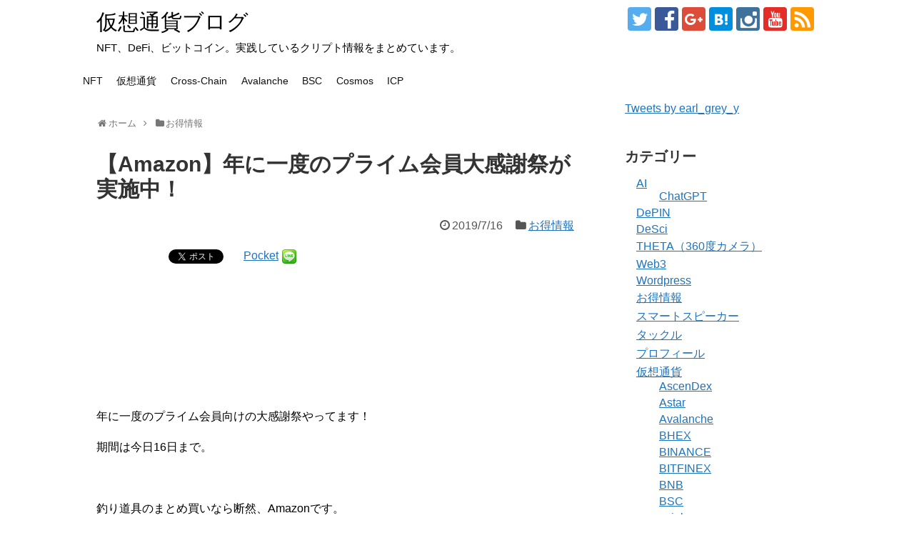

--- FILE ---
content_type: text/html; charset=UTF-8
request_url: https://awajifishing.com/otokujyoho/amazon-20190716/
body_size: 16195
content:
<!DOCTYPE html>
<html dir="ltr" lang="ja" prefix="og: https://ogp.me/ns#">
<head>
<meta name="google-site-verification" content="s-SnNd4zVshGWAw9Nbgrg-bwqUb320u4tRdJ3im1otM" />
<meta charset="UTF-8">
  <meta name="viewport" content="width=device-width,initial-scale=1.0">
<link rel="alternate" type="application/rss+xml" title="仮想通貨ブログ RSS Feed" href="https://awajifishing.com/feed/" />
<link rel="pingback" href="https://awajifishing.com/xmlrpc.php" />
<meta name="keywords" content="お得情報" />
<!-- OGP -->
<meta property="og:type" content="article">
<meta property="og:description" content="年に一度のプライム会員向けの大感謝祭やってます！期間は今日16日まで。釣り道具のまとめ買いなら断然、Amazonです。【ポイントアップキャンペーンにエントリーする】紀州釣り師としてのオススメをピックアップしましたので参考にしてください！マル">
<meta property="og:title" content="【Amazon】年に一度のプライム会員大感謝祭が 実施中！">
<meta property="og:url" content="https://awajifishing.com/otokujyoho/amazon-20190716/">
<meta property="og:image" content="https://awajifishing.com/wp-content/uploads/2019/07/amazon-20190715-1.png">
<meta property="og:site_name" content="仮想通貨ブログ">
<meta property="og:locale" content="ja_JP" />
<!-- /OGP -->
<!-- Twitter Card -->
<meta name="twitter:card" content="summary">
<meta name="twitter:description" content="年に一度のプライム会員向けの大感謝祭やってます！期間は今日16日まで。釣り道具のまとめ買いなら断然、Amazonです。【ポイントアップキャンペーンにエントリーする】紀州釣り師としてのオススメをピックアップしましたので参考にしてください！マル">
<meta name="twitter:title" content="【Amazon】年に一度のプライム会員大感謝祭が 実施中！">
<meta name="twitter:url" content="https://awajifishing.com/otokujyoho/amazon-20190716/">
<meta name="twitter:image" content="https://awajifishing.com/wp-content/uploads/2019/07/amazon-20190715-1.png">
<meta name="twitter:domain" content="awajifishing.com">
<meta name="twitter:creator" content="@earl_grey_y">
<meta name="twitter:site" content="@earl_grey_y">
<!-- /Twitter Card -->

<script type="text/javascript" language="javascript">
    var vc_pid = "885427373";
</script><script type="text/javascript" src="//aml.valuecommerce.com/vcdal.js" async></script><title>【Amazon】年に一度のプライム会員大感謝祭が 実施中！ | 仮想通貨ブログ</title>
	<style>img:is([sizes="auto" i], [sizes^="auto," i]) { contain-intrinsic-size: 3000px 1500px }</style>
	
		<!-- All in One SEO 4.8.2 - aioseo.com -->
	<meta name="description" content="年に一度のプライム会員向けの大感謝祭やってます！ 期間は今日16日まで。 釣り道具" />
	<meta name="robots" content="max-snippet:-1, max-image-preview:large, max-video-preview:-1" />
	<meta name="author" content="earlgrey"/>
	<link rel="canonical" href="https://awajifishing.com/otokujyoho/amazon-20190716/" />
	<meta name="generator" content="All in One SEO (AIOSEO) 4.8.2" />
		<meta property="og:locale" content="ja_JP" />
		<meta property="og:site_name" content="淡路島を愛する紀州釣り師" />
		<meta property="og:type" content="article" />
		<meta property="og:title" content="【Amazon】年に一度のプライム会員大感謝祭が 実施中！ | 仮想通貨ブログ" />
		<meta property="og:description" content="年に一度のプライム会員向けの大感謝祭やってます！ 期間は今日16日まで。 釣り道具" />
		<meta property="og:url" content="https://awajifishing.com/otokujyoho/amazon-20190716/" />
		<meta property="fb:admins" content="999438353439225" />
		<meta property="og:image" content="https://awajifishing.com/wp-content/uploads/2019/07/amazon-20190715-1.png" />
		<meta property="og:image:secure_url" content="https://awajifishing.com/wp-content/uploads/2019/07/amazon-20190715-1.png" />
		<meta property="og:image:width" content="912" />
		<meta property="og:image:height" content="510" />
		<meta property="article:published_time" content="2019-07-15T23:28:05+00:00" />
		<meta property="article:modified_time" content="2019-07-15T23:28:22+00:00" />
		<meta property="article:publisher" content="https://m.facebook.com/kishutsuri" />
		<meta name="twitter:card" content="summary" />
		<meta name="twitter:site" content="@earl_grey_y" />
		<meta name="twitter:title" content="【Amazon】年に一度のプライム会員大感謝祭が 実施中！ | 仮想通貨ブログ" />
		<meta name="twitter:description" content="年に一度のプライム会員向けの大感謝祭やってます！ 期間は今日16日まで。 釣り道具" />
		<meta name="twitter:creator" content="@earl_grey_y" />
		<meta name="twitter:image" content="https://awajifishing.com/wp-content/uploads/2019/07/amazon-20190715-1.png" />
		<script type="application/ld+json" class="aioseo-schema">
			{"@context":"https:\/\/schema.org","@graph":[{"@type":"Article","@id":"https:\/\/awajifishing.com\/otokujyoho\/amazon-20190716\/#article","name":"\u3010Amazon\u3011\u5e74\u306b\u4e00\u5ea6\u306e\u30d7\u30e9\u30a4\u30e0\u4f1a\u54e1\u5927\u611f\u8b1d\u796d\u304c \u5b9f\u65bd\u4e2d\uff01 | \u4eee\u60f3\u901a\u8ca8\u30d6\u30ed\u30b0","headline":"\u3010Amazon\u3011\u5e74\u306b\u4e00\u5ea6\u306e\u30d7\u30e9\u30a4\u30e0\u4f1a\u54e1\u5927\u611f\u8b1d\u796d\u304c \u5b9f\u65bd\u4e2d\uff01","author":{"@id":"https:\/\/awajifishing.com\/author\/earlgrey\/#author"},"publisher":{"@id":"https:\/\/awajifishing.com\/#person"},"image":{"@type":"ImageObject","url":"https:\/\/awajifishing.com\/wp-content\/uploads\/2019\/07\/amazon-20190715-1.png","width":912,"height":510},"datePublished":"2019-07-16T08:28:05+09:00","dateModified":"2019-07-16T08:28:22+09:00","inLanguage":"ja","mainEntityOfPage":{"@id":"https:\/\/awajifishing.com\/otokujyoho\/amazon-20190716\/#webpage"},"isPartOf":{"@id":"https:\/\/awajifishing.com\/otokujyoho\/amazon-20190716\/#webpage"},"articleSection":"\u304a\u5f97\u60c5\u5831"},{"@type":"BreadcrumbList","@id":"https:\/\/awajifishing.com\/otokujyoho\/amazon-20190716\/#breadcrumblist","itemListElement":[{"@type":"ListItem","@id":"https:\/\/awajifishing.com\/#listItem","position":1,"name":"\u5bb6","item":"https:\/\/awajifishing.com\/","nextItem":{"@type":"ListItem","@id":"https:\/\/awajifishing.com\/category\/otokujyoho\/#listItem","name":"\u304a\u5f97\u60c5\u5831"}},{"@type":"ListItem","@id":"https:\/\/awajifishing.com\/category\/otokujyoho\/#listItem","position":2,"name":"\u304a\u5f97\u60c5\u5831","item":"https:\/\/awajifishing.com\/category\/otokujyoho\/","nextItem":{"@type":"ListItem","@id":"https:\/\/awajifishing.com\/otokujyoho\/amazon-20190716\/#listItem","name":"\u3010Amazon\u3011\u5e74\u306b\u4e00\u5ea6\u306e\u30d7\u30e9\u30a4\u30e0\u4f1a\u54e1\u5927\u611f\u8b1d\u796d\u304c \u5b9f\u65bd\u4e2d\uff01"},"previousItem":{"@type":"ListItem","@id":"https:\/\/awajifishing.com\/#listItem","name":"\u5bb6"}},{"@type":"ListItem","@id":"https:\/\/awajifishing.com\/otokujyoho\/amazon-20190716\/#listItem","position":3,"name":"\u3010Amazon\u3011\u5e74\u306b\u4e00\u5ea6\u306e\u30d7\u30e9\u30a4\u30e0\u4f1a\u54e1\u5927\u611f\u8b1d\u796d\u304c \u5b9f\u65bd\u4e2d\uff01","previousItem":{"@type":"ListItem","@id":"https:\/\/awajifishing.com\/category\/otokujyoho\/#listItem","name":"\u304a\u5f97\u60c5\u5831"}}]},{"@type":"Person","@id":"https:\/\/awajifishing.com\/#person","name":"earlgrey","image":{"@type":"ImageObject","@id":"https:\/\/awajifishing.com\/otokujyoho\/amazon-20190716\/#personImage","url":"https:\/\/secure.gravatar.com\/avatar\/c009a20f4ce8f8d32655a5ccb954a6d8?s=96&d=blank&r=g","width":96,"height":96,"caption":"earlgrey"},"sameAs":["@earl_grey_y"]},{"@type":"Person","@id":"https:\/\/awajifishing.com\/author\/earlgrey\/#author","url":"https:\/\/awajifishing.com\/author\/earlgrey\/","name":"earlgrey","image":{"@type":"ImageObject","@id":"https:\/\/awajifishing.com\/otokujyoho\/amazon-20190716\/#authorImage","url":"https:\/\/secure.gravatar.com\/avatar\/c009a20f4ce8f8d32655a5ccb954a6d8?s=96&d=blank&r=g","width":96,"height":96,"caption":"earlgrey"},"sameAs":["@earl_grey_y"]},{"@type":"WebPage","@id":"https:\/\/awajifishing.com\/otokujyoho\/amazon-20190716\/#webpage","url":"https:\/\/awajifishing.com\/otokujyoho\/amazon-20190716\/","name":"\u3010Amazon\u3011\u5e74\u306b\u4e00\u5ea6\u306e\u30d7\u30e9\u30a4\u30e0\u4f1a\u54e1\u5927\u611f\u8b1d\u796d\u304c \u5b9f\u65bd\u4e2d\uff01 | \u4eee\u60f3\u901a\u8ca8\u30d6\u30ed\u30b0","description":"\u5e74\u306b\u4e00\u5ea6\u306e\u30d7\u30e9\u30a4\u30e0\u4f1a\u54e1\u5411\u3051\u306e\u5927\u611f\u8b1d\u796d\u3084\u3063\u3066\u307e\u3059\uff01 \u671f\u9593\u306f\u4eca\u65e516\u65e5\u307e\u3067\u3002 \u91e3\u308a\u9053\u5177","inLanguage":"ja","isPartOf":{"@id":"https:\/\/awajifishing.com\/#website"},"breadcrumb":{"@id":"https:\/\/awajifishing.com\/otokujyoho\/amazon-20190716\/#breadcrumblist"},"author":{"@id":"https:\/\/awajifishing.com\/author\/earlgrey\/#author"},"creator":{"@id":"https:\/\/awajifishing.com\/author\/earlgrey\/#author"},"image":{"@type":"ImageObject","url":"https:\/\/awajifishing.com\/wp-content\/uploads\/2019\/07\/amazon-20190715-1.png","@id":"https:\/\/awajifishing.com\/otokujyoho\/amazon-20190716\/#mainImage","width":912,"height":510},"primaryImageOfPage":{"@id":"https:\/\/awajifishing.com\/otokujyoho\/amazon-20190716\/#mainImage"},"datePublished":"2019-07-16T08:28:05+09:00","dateModified":"2019-07-16T08:28:22+09:00"},{"@type":"WebSite","@id":"https:\/\/awajifishing.com\/#website","url":"https:\/\/awajifishing.com\/","name":"\u4eee\u60f3\u901a\u8ca8\u30d6\u30ed\u30ac\u30fc\u301c\u30a2\u30fc\u30eb\u30b0\u30ec\u30a4\u301c","description":"NFT\u3001DeFi\u3001\u30d3\u30c3\u30c8\u30b3\u30a4\u30f3\u3002\u5b9f\u8df5\u3057\u3066\u3044\u308b\u30af\u30ea\u30d7\u30c8\u60c5\u5831\u3092\u307e\u3068\u3081\u3066\u3044\u307e\u3059\u3002","inLanguage":"ja","publisher":{"@id":"https:\/\/awajifishing.com\/#person"}}]}
		</script>
		<!-- All in One SEO -->

<link rel="alternate" type="application/rss+xml" title="仮想通貨ブログ &raquo; フィード" href="https://awajifishing.com/feed/" />
<link rel="alternate" type="application/rss+xml" title="仮想通貨ブログ &raquo; コメントフィード" href="https://awajifishing.com/comments/feed/" />
<script type="text/javascript" id="wpp-js" src="https://awajifishing.com/wp-content/plugins/wordpress-popular-posts/assets/js/wpp.min.js?ver=7.3.1" data-sampling="0" data-sampling-rate="100" data-api-url="https://awajifishing.com/wp-json/wordpress-popular-posts" data-post-id="22836" data-token="7c4fb60b5e" data-lang="0" data-debug="0"></script>
<link rel="alternate" type="application/rss+xml" title="仮想通貨ブログ &raquo; 【Amazon】年に一度のプライム会員大感謝祭が 実施中！ のコメントのフィード" href="https://awajifishing.com/otokujyoho/amazon-20190716/feed/" />
		<!-- This site uses the Google Analytics by MonsterInsights plugin v9.5.3 - Using Analytics tracking - https://www.monsterinsights.com/ -->
		<!-- Note: MonsterInsights is not currently configured on this site. The site owner needs to authenticate with Google Analytics in the MonsterInsights settings panel. -->
					<!-- No tracking code set -->
				<!-- / Google Analytics by MonsterInsights -->
		<script type="text/javascript">
/* <![CDATA[ */
window._wpemojiSettings = {"baseUrl":"https:\/\/s.w.org\/images\/core\/emoji\/15.0.3\/72x72\/","ext":".png","svgUrl":"https:\/\/s.w.org\/images\/core\/emoji\/15.0.3\/svg\/","svgExt":".svg","source":{"concatemoji":"https:\/\/awajifishing.com\/wp-includes\/js\/wp-emoji-release.min.js"}};
/*! This file is auto-generated */
!function(i,n){var o,s,e;function c(e){try{var t={supportTests:e,timestamp:(new Date).valueOf()};sessionStorage.setItem(o,JSON.stringify(t))}catch(e){}}function p(e,t,n){e.clearRect(0,0,e.canvas.width,e.canvas.height),e.fillText(t,0,0);var t=new Uint32Array(e.getImageData(0,0,e.canvas.width,e.canvas.height).data),r=(e.clearRect(0,0,e.canvas.width,e.canvas.height),e.fillText(n,0,0),new Uint32Array(e.getImageData(0,0,e.canvas.width,e.canvas.height).data));return t.every(function(e,t){return e===r[t]})}function u(e,t,n){switch(t){case"flag":return n(e,"\ud83c\udff3\ufe0f\u200d\u26a7\ufe0f","\ud83c\udff3\ufe0f\u200b\u26a7\ufe0f")?!1:!n(e,"\ud83c\uddfa\ud83c\uddf3","\ud83c\uddfa\u200b\ud83c\uddf3")&&!n(e,"\ud83c\udff4\udb40\udc67\udb40\udc62\udb40\udc65\udb40\udc6e\udb40\udc67\udb40\udc7f","\ud83c\udff4\u200b\udb40\udc67\u200b\udb40\udc62\u200b\udb40\udc65\u200b\udb40\udc6e\u200b\udb40\udc67\u200b\udb40\udc7f");case"emoji":return!n(e,"\ud83d\udc26\u200d\u2b1b","\ud83d\udc26\u200b\u2b1b")}return!1}function f(e,t,n){var r="undefined"!=typeof WorkerGlobalScope&&self instanceof WorkerGlobalScope?new OffscreenCanvas(300,150):i.createElement("canvas"),a=r.getContext("2d",{willReadFrequently:!0}),o=(a.textBaseline="top",a.font="600 32px Arial",{});return e.forEach(function(e){o[e]=t(a,e,n)}),o}function t(e){var t=i.createElement("script");t.src=e,t.defer=!0,i.head.appendChild(t)}"undefined"!=typeof Promise&&(o="wpEmojiSettingsSupports",s=["flag","emoji"],n.supports={everything:!0,everythingExceptFlag:!0},e=new Promise(function(e){i.addEventListener("DOMContentLoaded",e,{once:!0})}),new Promise(function(t){var n=function(){try{var e=JSON.parse(sessionStorage.getItem(o));if("object"==typeof e&&"number"==typeof e.timestamp&&(new Date).valueOf()<e.timestamp+604800&&"object"==typeof e.supportTests)return e.supportTests}catch(e){}return null}();if(!n){if("undefined"!=typeof Worker&&"undefined"!=typeof OffscreenCanvas&&"undefined"!=typeof URL&&URL.createObjectURL&&"undefined"!=typeof Blob)try{var e="postMessage("+f.toString()+"("+[JSON.stringify(s),u.toString(),p.toString()].join(",")+"));",r=new Blob([e],{type:"text/javascript"}),a=new Worker(URL.createObjectURL(r),{name:"wpTestEmojiSupports"});return void(a.onmessage=function(e){c(n=e.data),a.terminate(),t(n)})}catch(e){}c(n=f(s,u,p))}t(n)}).then(function(e){for(var t in e)n.supports[t]=e[t],n.supports.everything=n.supports.everything&&n.supports[t],"flag"!==t&&(n.supports.everythingExceptFlag=n.supports.everythingExceptFlag&&n.supports[t]);n.supports.everythingExceptFlag=n.supports.everythingExceptFlag&&!n.supports.flag,n.DOMReady=!1,n.readyCallback=function(){n.DOMReady=!0}}).then(function(){return e}).then(function(){var e;n.supports.everything||(n.readyCallback(),(e=n.source||{}).concatemoji?t(e.concatemoji):e.wpemoji&&e.twemoji&&(t(e.twemoji),t(e.wpemoji)))}))}((window,document),window._wpemojiSettings);
/* ]]> */
</script>
<link rel='stylesheet' id='simplicity-style-css' href='https://awajifishing.com/wp-content/themes/simplicity2/style.css' type='text/css' media='all' />
<link rel='stylesheet' id='responsive-style-css' href='https://awajifishing.com/wp-content/themes/simplicity2/css/responsive-pc.css' type='text/css' media='all' />
<link rel='stylesheet' id='skin-style-css' href='//awajifishing.com/wp-content/themes/simplicity2/skins/whity/style.css' type='text/css' media='all' />
<link rel='stylesheet' id='font-awesome-style-css' href='https://awajifishing.com/wp-content/themes/simplicity2/webfonts/css/font-awesome.min.css' type='text/css' media='all' />
<link rel='stylesheet' id='icomoon-style-css' href='https://awajifishing.com/wp-content/themes/simplicity2/webfonts/icomoon/style.css' type='text/css' media='all' />
<link rel='stylesheet' id='responsive-mode-style-css' href='https://awajifishing.com/wp-content/themes/simplicity2/responsive.css' type='text/css' media='all' />
<link rel='stylesheet' id='narrow-style-css' href='https://awajifishing.com/wp-content/themes/simplicity2/css/narrow.css' type='text/css' media='all' />
<link rel='stylesheet' id='media-style-css' href='https://awajifishing.com/wp-content/themes/simplicity2/css/media.css' type='text/css' media='all' />
<link rel='stylesheet' id='extension-style-css' href='https://awajifishing.com/wp-content/themes/simplicity2/css/extension.css' type='text/css' media='all' />
<style id='extension-style-inline-css' type='text/css'>

a {
  color:#1e73be;
}
#site-title a {
  color:#000000;
}
#site-description {
  color:#000000;
}
ul.snsp li.twitter-page a span{
  background-color: #55acee;
}

ul.snsp li.facebook-page a span{
  background-color: #3b5998;
}

ul.snsp li.google-plus-page a span{
  background-color: #dd4b39;
}

ul.snsp li.instagram-page a span{
  background-color: #3f729b;
}

ul.snsp li.hatebu-page a span{
  background-color: #008fde;
}

ul.snsp li.pinterest-page a span{
  background-color: #cc2127;
}

ul.snsp li.youtube-page a span{
  background-color: #e52d27;
}

ul.snsp li.flickr-page a span{
  background-color: #1d1d1b;
}

ul.snsp li.line-page a span{
  background-color: #00c300;
}

ul.snsp li.feedly-page a span{
  background-color: #87bd33;
}

ul.snsp li.push7-page a span{
  background-color: #eeac00;
}

ul.snsp li.rss-page a span{
  background-color: #fe9900;
}

ul.snsp li a:hover{
  opacity: 0.7;
}
/*サムネイルをサークル状に*/
.entry-thumb img,
.related-entry-thumb img,
.widget_new_entries ul li img,
.widget_new_popular ul li img,
.widget_popular_ranking ul li img,
#prev-next img,
.widget_new_entries .new-entrys-large .new-entry img{
  border-radius:10px;
}
@media screen and (max-width:639px){
  .article br{
    display: block;
  }
}

</style>
<link rel='stylesheet' id='print-style-css' href='https://awajifishing.com/wp-content/themes/simplicity2/css/print.css' type='text/css' media='print' />
<link rel='stylesheet' id='sns-twitter-type-style-css' href='https://awajifishing.com/wp-content/themes/simplicity2/css/sns-twitter-type.css' type='text/css' media='all' />
<link rel='stylesheet' id='sbi_styles-css' href='https://awajifishing.com/wp-content/plugins/instagram-feed/css/sbi-styles.min.css' type='text/css' media='all' />
<style id='wp-emoji-styles-inline-css' type='text/css'>

	img.wp-smiley, img.emoji {
		display: inline !important;
		border: none !important;
		box-shadow: none !important;
		height: 1em !important;
		width: 1em !important;
		margin: 0 0.07em !important;
		vertical-align: -0.1em !important;
		background: none !important;
		padding: 0 !important;
	}
</style>
<link rel='stylesheet' id='Pz-HatenaBlogCard-css' href='https://awajifishing.com/wp-content/uploads/pz-hatenablogcard/style.css' type='text/css' media='all' />
<link rel='stylesheet' id='pz-linkcard-css-css' href='//awajifishing.com/wp-content/uploads/pz-linkcard/style/style.min.css' type='text/css' media='all' />
<link rel='stylesheet' id='ez-toc-css' href='https://awajifishing.com/wp-content/plugins/easy-table-of-contents/assets/css/screen.min.css' type='text/css' media='all' />
<style id='ez-toc-inline-css' type='text/css'>
div#ez-toc-container .ez-toc-title {font-size: 120%;}div#ez-toc-container .ez-toc-title {font-weight: 500;}div#ez-toc-container ul li , div#ez-toc-container ul li a {font-size: 95%;}div#ez-toc-container ul li , div#ez-toc-container ul li a {font-weight: 500;}div#ez-toc-container nav ul ul li {font-size: 90%;}
.ez-toc-container-direction {direction: ltr;}.ez-toc-counter ul{counter-reset: item ;}.ez-toc-counter nav ul li a::before {content: counters(item, '.', decimal) '. ';display: inline-block;counter-increment: item;flex-grow: 0;flex-shrink: 0;margin-right: .2em; float: left; }.ez-toc-widget-direction {direction: ltr;}.ez-toc-widget-container ul{counter-reset: item ;}.ez-toc-widget-container nav ul li a::before {content: counters(item, '.', decimal) '. ';display: inline-block;counter-increment: item;flex-grow: 0;flex-shrink: 0;margin-right: .2em; float: left; }
</style>
<link rel='stylesheet' id='wordpress-popular-posts-css-css' href='https://awajifishing.com/wp-content/plugins/wordpress-popular-posts/assets/css/wpp.css' type='text/css' media='all' />
<script type="text/javascript" src="https://awajifishing.com/wp-includes/js/jquery/jquery.min.js" id="jquery-core-js"></script>
<script type="text/javascript" src="https://awajifishing.com/wp-includes/js/jquery/jquery-migrate.min.js" id="jquery-migrate-js"></script>
<link rel="EditURI" type="application/rsd+xml" title="RSD" href="https://awajifishing.com/xmlrpc.php?rsd" />
<meta name="generator" content="WordPress 6.7.4" />
<link rel='shortlink' href='https://awajifishing.com/?p=22836' />
<link rel="alternate" title="oEmbed (JSON)" type="application/json+oembed" href="https://awajifishing.com/wp-json/oembed/1.0/embed?url=https%3A%2F%2Fawajifishing.com%2Fotokujyoho%2Famazon-20190716%2F" />
<link rel="alternate" title="oEmbed (XML)" type="text/xml+oembed" href="https://awajifishing.com/wp-json/oembed/1.0/embed?url=https%3A%2F%2Fawajifishing.com%2Fotokujyoho%2Famazon-20190716%2F&#038;format=xml" />
            <style id="wpp-loading-animation-styles">@-webkit-keyframes bgslide{from{background-position-x:0}to{background-position-x:-200%}}@keyframes bgslide{from{background-position-x:0}to{background-position-x:-200%}}.wpp-widget-block-placeholder,.wpp-shortcode-placeholder{margin:0 auto;width:60px;height:3px;background:#dd3737;background:linear-gradient(90deg,#dd3737 0%,#571313 10%,#dd3737 100%);background-size:200% auto;border-radius:3px;-webkit-animation:bgslide 1s infinite linear;animation:bgslide 1s infinite linear}</style>
            
<!-- BEGIN: WP Social Bookmarking Light HEAD --><script>
    (function (d, s, id) {
        var js, fjs = d.getElementsByTagName(s)[0];
        if (d.getElementById(id)) return;
        js = d.createElement(s);
        js.id = id;
        js.src = "//connect.facebook.net/ja_JP/sdk.js#xfbml=1&version=v2.7";
        fjs.parentNode.insertBefore(js, fjs);
    }(document, 'script', 'facebook-jssdk'));
</script>
<style type="text/css">.wp_social_bookmarking_light{
    border: 0 !important;
    padding: 10px 0 20px 0 !important;
    margin: 0 !important;
}
.wp_social_bookmarking_light div{
    float: left !important;
    border: 0 !important;
    padding: 0 !important;
    margin: 0 5px 0px 0 !important;
    min-height: 30px !important;
    line-height: 18px !important;
    text-indent: 0 !important;
}
.wp_social_bookmarking_light img{
    border: 0 !important;
    padding: 0;
    margin: 0;
    vertical-align: top !important;
}
.wp_social_bookmarking_light_clear{
    clear: both !important;
}
#fb-root{
    display: none;
}
.wsbl_twitter{
    width: 100px;
}
.wsbl_facebook_like iframe{
    max-width: none !important;
}
.wsbl_pinterest a{
    border: 0px !important;
}
</style>
<!-- END: WP Social Bookmarking Light HEAD -->
<link rel="icon" href="https://awajifishing.com/wp-content/uploads/2023/02/cropped-8a478f19a81d9e146f9fb527dd1e0649-32x32.png" sizes="32x32" />
<link rel="icon" href="https://awajifishing.com/wp-content/uploads/2023/02/cropped-8a478f19a81d9e146f9fb527dd1e0649-192x192.png" sizes="192x192" />
<link rel="apple-touch-icon" href="https://awajifishing.com/wp-content/uploads/2023/02/cropped-8a478f19a81d9e146f9fb527dd1e0649-180x180.png" />
<meta name="msapplication-TileImage" content="https://awajifishing.com/wp-content/uploads/2023/02/cropped-8a478f19a81d9e146f9fb527dd1e0649-270x270.png" />
</head>
  <body class="post-template-default single single-post postid-22836 single-format-standard" itemscope itemtype="http://schema.org/WebPage">
    <div id="container">

      <!-- header -->
      <header itemscope itemtype="http://schema.org/WPHeader">
        <div id="header" class="clearfix">
          <div id="header-in">

                        <div id="h-top">
              <!-- モバイルメニュー表示用のボタン -->
<div id="mobile-menu">
  <a id="mobile-menu-toggle" href="#"><span class="fa fa-bars fa-2x"></span></a>
</div>

              <div class="alignleft top-title-catchphrase">
                <!-- サイトのタイトル -->
<p id="site-title" itemscope itemtype="http://schema.org/Organization">
  <a href="https://awajifishing.com/">仮想通貨ブログ</a></p>
<!-- サイトの概要 -->
<p id="site-description">
  NFT、DeFi、ビットコイン。実践しているクリプト情報をまとめています。</p>
              </div>

              <div class="alignright top-sns-follows">
                                <!-- SNSページ -->
<div class="sns-pages">
<p class="sns-follow-msg">フォローする</p>
<ul class="snsp">
<li class="twitter-page"><a href="//twitter.com/earl_grey_y" target="_blank" title="Twitterをフォロー" rel="nofollow"><span class="icon-twitter-logo"></span></a></li><li class="facebook-page"><a href="//www.facebook.com/kishutsuri" target="_blank" title="Facebookをフォロー" rel="nofollow"><span class="icon-facebook-logo"></span></a></li><li class="google-plus-page"><a href="//plus.google.com/b/101212861100691567891/+Awajifishing" target="_blank" title="Google＋をフォロー" rel="nofollow publisher"><span class="icon-google-plus-logo"></span></a></li><li class="hatebu-page"><a href="//b.hatena.ne.jp/earl-grey-y" target="_blank" title="はてブをフォロー" rel="nofollow"><span class="icon-hatebu-logo"></span></a></li><li class="instagram-page"><a href="//instagram.com/earlgrey_awajishima" target="_blank" title="Instagramをフォロー" rel="nofollow"><span class="icon-instagram-logo"></span></a></li><li class="youtube-page"><a href="https://www.youtube.com/channel/UC1lmlwlyFvSrFzHS7ULEsxQ" target="_blank" title="YouTubeをフォロー" rel="nofollow"><span class="icon-youtube-logo"></span></a></li><li class="rss-page"><a href="https://awajifishing.com/feed/" target="_blank" title="RSSで更新情報をフォロー" rel="nofollow"><span class="icon-rss-logo"></span></a></li>  </ul>
</div>
                              </div>

            </div><!-- /#h-top -->
          </div><!-- /#header-in -->
        </div><!-- /#header -->
      </header>

      <!-- Navigation -->
<nav itemscope itemtype="http://schema.org/SiteNavigationElement">
  <div id="navi">
      	<div id="navi-in">
      <div class="menu-%e4%b8%8a%e9%83%a8%e3%83%a1%e3%83%8b%e3%83%a5%e3%83%bc-container"><ul id="menu-%e4%b8%8a%e9%83%a8%e3%83%a1%e3%83%8b%e3%83%a5%e3%83%bc" class="menu"><li id="menu-item-38643" class="menu-item menu-item-type-taxonomy menu-item-object-category menu-item-38643"><a href="https://awajifishing.com/category/cryptocurrency/nft/">NFT</a></li>
<li id="menu-item-35111" class="menu-item menu-item-type-taxonomy menu-item-object-category menu-item-35111"><a href="https://awajifishing.com/category/cryptocurrency/">仮想通貨</a></li>
<li id="menu-item-38640" class="menu-item menu-item-type-taxonomy menu-item-object-category menu-item-38640"><a href="https://awajifishing.com/category/cryptocurrency/cross-chain/">Cross-Chain</a></li>
<li id="menu-item-38637" class="menu-item menu-item-type-taxonomy menu-item-object-category menu-item-38637"><a href="https://awajifishing.com/category/cryptocurrency/avalanche/">Avalanche</a></li>
<li id="menu-item-38635" class="menu-item menu-item-type-taxonomy menu-item-object-category menu-item-38635"><a href="https://awajifishing.com/category/cryptocurrency/bsc/">BSC</a></li>
<li id="menu-item-41744" class="menu-item menu-item-type-taxonomy menu-item-object-category menu-item-41744"><a href="https://awajifishing.com/category/cryptocurrency/cosmos/">Cosmos</a></li>
<li id="menu-item-38644" class="menu-item menu-item-type-taxonomy menu-item-object-category menu-item-38644"><a href="https://awajifishing.com/category/cryptocurrency/icp/">ICP</a></li>
</ul></div>    </div><!-- /#navi-in -->
  </div><!-- /#navi -->
</nav>
<!-- /Navigation -->
      <!-- 本体部分 -->
      <div id="body">
        <div id="body-in">

          
          <!-- main -->
          <main itemscope itemprop="mainContentOfPage">
            <div id="main" itemscope itemtype="http://schema.org/Blog">


  
  <div id="breadcrumb" class="breadcrumb-category"><div itemtype="http://data-vocabulary.org/Breadcrumb" itemscope="" class="breadcrumb-home"><span class="fa fa-home fa-fw"></span><a href="https://awajifishing.com" itemprop="url"><span itemprop="title">ホーム</span></a><span class="sp"><span class="fa fa-angle-right"></span></span></div><div itemtype="http://data-vocabulary.org/Breadcrumb" itemscope=""><span class="fa fa-folder fa-fw"></span><a href="https://awajifishing.com/category/otokujyoho/" itemprop="url"><span itemprop="title">お得情報</span></a></div></div><!-- /#breadcrumb -->  <div id="post-22836" class="post-22836 post type-post status-publish format-standard has-post-thumbnail hentry category-otokujyoho">
  <article class="article">
  
  
  <header>
    <h1 class="entry-title">
            【Amazon】年に一度のプライム会員大感謝祭が 実施中！          </h1>
    <p class="post-meta">
            <span class="post-date"><span class="fa fa-clock-o fa-fw"></span><time class="entry-date date published updated" datetime="2019-07-16T08:28:05+09:00">2019/7/16</time></span>
                <span class="category"><span class="fa fa-folder fa-fw"></span><a href="https://awajifishing.com/category/otokujyoho/" rel="category tag">お得情報</a></span>
      
      
      
          </p>

    
    
    
          <div id="text-11" class="widget-over-article widget_text">			<div class="textwidget"></div>
		</div>      </header>

  
  <div id="the-content" class="entry-content">
  <div class='wp_social_bookmarking_light'>        <div class="wsbl_hatena_button"><a href="//b.hatena.ne.jp/entry/https://awajifishing.com/otokujyoho/amazon-20190716/" class="hatena-bookmark-button" data-hatena-bookmark-title="【Amazon】年に一度のプライム会員大感謝祭が 実施中！" data-hatena-bookmark-layout="standard-noballoon" title="このエントリーをはてなブックマークに追加"> <img decoding="async" src="//b.hatena.ne.jp/images/entry-button/button-only@2x.png" alt="このエントリーをはてなブックマークに追加" width="20" height="20" style="border: none;" /></a><script type="text/javascript" src="//b.hatena.ne.jp/js/bookmark_button.js" charset="utf-8" async="async"></script></div>        <div class="wsbl_facebook_like"><div id="fb-root"></div><fb:like href="https://awajifishing.com/otokujyoho/amazon-20190716/" layout="button" action="like" width="100" share="false" show_faces="false" ></fb:like></div>        <div class="wsbl_facebook_share"><div id="fb-root"></div><fb:share-button href="https://awajifishing.com/otokujyoho/amazon-20190716/" type="button" ></fb:share-button></div>        <div class="wsbl_twitter"><a href="https://twitter.com/share" class="twitter-share-button" data-url="https://awajifishing.com/otokujyoho/amazon-20190716/" data-text="【Amazon】年に一度のプライム会員大感謝祭が 実施中！" data-via="@earl_grey_y" data-lang="ja">Tweet</a></div>        <div class="wsbl_pocket"><a href="https://getpocket.com/save" class="pocket-btn" data-lang="en" data-save-url="https://awajifishing.com/otokujyoho/amazon-20190716/" data-pocket-count="none" data-pocket-align="left" >Pocket</a><script type="text/javascript">!function(d,i){if(!d.getElementById(i)){var j=d.createElement("script");j.id=i;j.src="https://widgets.getpocket.com/v1/j/btn.js?v=1";var w=d.getElementById(i);d.body.appendChild(j);}}(document,"pocket-btn-js");</script></div>        <div class="wsbl_line"><a href='http://line.me/R/msg/text/?%E3%80%90Amazon%E3%80%91%E5%B9%B4%E3%81%AB%E4%B8%80%E5%BA%A6%E3%81%AE%E3%83%97%E3%83%A9%E3%82%A4%E3%83%A0%E4%BC%9A%E5%93%A1%E5%A4%A7%E6%84%9F%E8%AC%9D%E7%A5%AD%E3%81%8C%20%E5%AE%9F%E6%96%BD%E4%B8%AD%EF%BC%81%0D%0Ahttps%3A%2F%2Fawajifishing.com%2Fotokujyoho%2Famazon-20190716%2F' title='LINEで送る' rel=nofollow class='wp_social_bookmarking_light_a' ><img src='https://awajifishing.com/wp-content/plugins/wp-social-bookmarking-light/public/images/line20x20.png' alt='LINEで送る' title='LINEで送る' width='20' height='20' class='wp_social_bookmarking_light_img' /></a></div></div>
<br class='wp_social_bookmarking_light_clear' />
<p><iframe style="border: none;" src="https://rcm-fe.amazon-adsystem.com/e/cm?o=9&amp;p=48&amp;l=ur1&amp;category=primeday&amp;banner=1N77V6A2P42V440J6SR2&amp;f=ifr&amp;linkID=042b0df50589bca91f1dc30fd1476f9d&amp;t=calcium05-22&amp;tracking_id=calcium05-22" width="728" height="90" frameborder="0" marginwidth="0" scrolling="no"></iframe></p>
<p>&ensp;</p>
<p>年に一度のプライム会員向けの大感謝祭やってます！</p>
<p>期間は今日16日まで。</p>
<p>&ensp;</p>
<p>釣り道具のまとめ買いなら断然、Amazonです。</p>
<p>【<a href="https://amzn.to/2k6JlPh">ポイントアップキャンペーンにエントリーする</a>】</p>
<p>&ensp;</p>
<p>&ensp;</p>
<p>紀州釣り師としてのオススメをピックアップしましたので参考にしてください！</p>
<p>&ensp;</p>
<p><a href="https://amzn.to/2luciVL">マルキューワイドパワーバッカン</a></p>
<p><a href="https://www.amazon.co.jp/%E3%83%9E%E3%83%AB%E3%82%AD%E3%83%A5%E3%83%BC-MARUKYU-MQ-01-%E3%83%AF%E3%82%A4%E3%83%89%E3%83%91%E3%83%AF%E3%83%BC%E3%83%90%E3%83%83%E3%82%AB%E3%83%B3MQ-01/dp/B017DF60Z8/ref=as_li_ss_il?__mk_ja_JP=%E3%82%AB%E3%82%BF%E3%82%AB%E3%83%8A&amp;keywords=%E3%83%AF%E3%82%A4%E3%83%89%E3%83%91%E3%83%AF%E3%83%BC%E3%83%90%E3%83%83%E3%82%AB%E3%83%B3&amp;qid=1563232101&amp;s=gateway&amp;sr=8-1&amp;linkCode=li3&amp;tag=calcium05-22&amp;linkId=d601c97487fd02536fc9b416a40c4631&amp;language=ja_JP" target="_blank" rel="noopener"><img decoding="async" alt="" src="//ws-fe.amazon-adsystem.com/widgets/q?_encoding=UTF8&amp;ASIN=B017DF60Z8&amp;Format=_SL250_&amp;ID=AsinImage&amp;MarketPlace=JP&amp;ServiceVersion=20070822&amp;WS=1&amp;tag=calcium05-22&amp;language=ja_JP" /></a><img loading="lazy" decoding="async" style="border: none !important; margin: 0px !important;" src="https://ir-jp.amazon-adsystem.com/e/ir?t=calcium05-22&amp;language=ja_JP&amp;l=li3&amp;o=9&amp;a=B017DF60Z8" alt="" width="1" height="1" /></p>
<p>このバッカンは、大きくて、混ぜやすく、丈夫なところが気に入っています。</p>
<p>団子師なら買って損はないバッカンです。</p>
<p>&ensp;</p>
<p><a href="https://amzn.to/2Si34Za">がまかつ がま磯 チヌ競技スペシャル3 0.6号5.0</a></p>
<p><a href="https://www.amazon.co.jp/%E3%81%8C%E3%81%BE%E3%81%8B%E3%81%A4-%E3%81%8C%E3%81%BE%E7%A3%AF-%E3%83%81%E3%83%8C%E7%AB%B6%E6%8A%80%E3%82%B9%E3%83%9A%E3%82%B7%E3%83%A3%E3%83%AB3-1%E5%8F%B7-5%EF%BC%8E3m/dp/B00RV7YI44/ref=as_li_ss_il?__mk_ja_JP=%E3%82%AB%E3%82%BF%E3%82%AB%E3%83%8A&amp;crid=RM9VW0RL685O&amp;keywords=%E3%83%81%E3%83%8C%E7%AB%B6%E6%8A%80%E3%82%B9%E3%83%9A%E3%82%B7%E3%83%A3%E3%83%AB3&amp;qid=1563232227&amp;s=gateway&amp;sprefix=%E3%83%81%E3%83%8C%E7%AB%B6%E6%8A%80,aps,244&amp;sr=8-2-fkmr0&amp;linkCode=li2&amp;tag=calcium05-22&amp;linkId=8b1bcd02c91ae59b0c2bdee22c97ac62&amp;language=ja_JP" target="_blank" rel="noopener"><img decoding="async" alt="" src="//ws-fe.amazon-adsystem.com/widgets/q?_encoding=UTF8&amp;ASIN=B00RV7YI44&amp;Format=_SL160_&amp;ID=AsinImage&amp;MarketPlace=JP&amp;ServiceVersion=20070822&amp;WS=1&amp;tag=calcium05-22&amp;language=ja_JP" /></a><img loading="lazy" decoding="async" style="border: none !important; margin: 0px !important;" src="https://ir-jp.amazon-adsystem.com/e/ir?t=calcium05-22&amp;language=ja_JP&amp;l=li2&amp;o=9&amp;a=B00RV7YI44" alt="" width="1" height="1" /></p>
<p>チヌ竿としてオススメするチヌスペ。</p>
<p>バランスの良さ、軽さ、しなやかさ、全てにおいて紀州釣りに向いています。</p>
<p>
 <br />
<a href="https://amzn.to/2k4sc92">ダイワ リール インパルト 競技LBD</a></p>
<p><a href="https://www.amazon.co.jp/%E3%83%80%E3%82%A4%E3%83%AF-DAIWA-%E3%83%AA%E3%83%BC%E3%83%AB-%E3%82%A4%E3%83%B3%E3%83%91%E3%83%AB%E3%83%88-%E7%AB%B6%E6%8A%80LBD/dp/B074CQK4XN/ref=as_li_ss_il?__mk_ja_JP=%E3%82%AB%E3%82%BF%E3%82%AB%E3%83%8A&amp;keywords=%E3%82%A4%E3%83%B3%E3%83%91%E3%83%AB%E3%83%88%E7%AB%B6%E6%8A%80&amp;qid=1563232922&amp;s=gateway&amp;sr=8-1&amp;linkCode=li3&amp;tag=calcium05-22&amp;linkId=42847701c07723ccb3ad2282d8874c07&amp;language=ja_JP" target="_blank" rel="noopener"><img decoding="async" alt="" src="//ws-fe.amazon-adsystem.com/widgets/q?_encoding=UTF8&amp;ASIN=B074CQK4XN&amp;Format=_SL250_&amp;ID=AsinImage&amp;MarketPlace=JP&amp;ServiceVersion=20070822&amp;WS=1&amp;tag=calcium05-22&amp;language=ja_JP" /></a><img loading="lazy" decoding="async" style="border: none !important; margin: 0px !important;" src="https://ir-jp.amazon-adsystem.com/e/ir?t=calcium05-22&amp;language=ja_JP&amp;l=li3&amp;o=9&amp;a=B074CQK4XN" alt="" width="1" height="1" /></p>
<p>チヌ釣りに必要なレバーブレーキリールでオススメなのがこれ。</p>
<p>価格も抑えられて、扱いやすくいです。</p>
<p>このリールは塗装がいいので</p>
<p>紀州釣りでヌカがリールにへばりつくこともほとんどなくて助かっています。</p>
<p>&ensp;</p>
<p><img loading="lazy" decoding="async" class="alignnone  wp-image-23473" src="https://awajifishing.com/wp-content/uploads/2019/07/amazone-20190716-1.jpg" alt="" width="601" height="282" srcset="https://awajifishing.com/wp-content/uploads/2019/07/amazone-20190716-1.jpg 1690w, https://awajifishing.com/wp-content/uploads/2019/07/amazone-20190716-1-300x141.jpg 300w, https://awajifishing.com/wp-content/uploads/2019/07/amazone-20190716-1-768x360.jpg 768w, https://awajifishing.com/wp-content/uploads/2019/07/amazone-20190716-1-1024x480.jpg 1024w, https://awajifishing.com/wp-content/uploads/2019/07/amazone-20190716-1-320x150.jpg 320w" sizes="auto, (max-width: 601px) 100vw, 601px" /></p>
<p>&ensp;</p>
<p>Amazon musicのキャンペーンも釣り人にオススメです。</p>
<p>6,5000万曲以上が<strong>4ヵ月99円で聴き放題。</strong></p>
<p>5か月目以降でも月額780円です。</p>
<p>釣り場へ向かう車の中や、車中泊の夜にお供にオススメですよ。</p>
<p>&ensp;</p>
<p>【<a href="https://amzn.to/2lCKE9n">AmazonMusicUnlimitedのキャンペーンに登録する</a>】</p>
<p>&ensp;</p>
<p>→ <a href="https://amzn.to/2jCXqDU">プライムデー セール会場</a></p>
<p>&ensp;</p>
<div class='wp_social_bookmarking_light'>        <div class="wsbl_hatena_button"><a href="//b.hatena.ne.jp/entry/https://awajifishing.com/otokujyoho/amazon-20190716/" class="hatena-bookmark-button" data-hatena-bookmark-title="【Amazon】年に一度のプライム会員大感謝祭が 実施中！" data-hatena-bookmark-layout="standard-noballoon" title="このエントリーをはてなブックマークに追加"> <img decoding="async" src="//b.hatena.ne.jp/images/entry-button/button-only@2x.png" alt="このエントリーをはてなブックマークに追加" width="20" height="20" style="border: none;" /></a><script type="text/javascript" src="//b.hatena.ne.jp/js/bookmark_button.js" charset="utf-8" async="async"></script></div>        <div class="wsbl_facebook_like"><div id="fb-root"></div><fb:like href="https://awajifishing.com/otokujyoho/amazon-20190716/" layout="button" action="like" width="100" share="false" show_faces="false" ></fb:like></div>        <div class="wsbl_facebook_share"><div id="fb-root"></div><fb:share-button href="https://awajifishing.com/otokujyoho/amazon-20190716/" type="button" ></fb:share-button></div>        <div class="wsbl_twitter"><a href="https://twitter.com/share" class="twitter-share-button" data-url="https://awajifishing.com/otokujyoho/amazon-20190716/" data-text="【Amazon】年に一度のプライム会員大感謝祭が 実施中！" data-via="@earl_grey_y" data-lang="ja">Tweet</a></div>        <div class="wsbl_pocket"><a href="https://getpocket.com/save" class="pocket-btn" data-lang="en" data-save-url="https://awajifishing.com/otokujyoho/amazon-20190716/" data-pocket-count="none" data-pocket-align="left" >Pocket</a><script type="text/javascript">!function(d,i){if(!d.getElementById(i)){var j=d.createElement("script");j.id=i;j.src="https://widgets.getpocket.com/v1/j/btn.js?v=1";var w=d.getElementById(i);d.body.appendChild(j);}}(document,"pocket-btn-js");</script></div>        <div class="wsbl_line"><a href='http://line.me/R/msg/text/?%E3%80%90Amazon%E3%80%91%E5%B9%B4%E3%81%AB%E4%B8%80%E5%BA%A6%E3%81%AE%E3%83%97%E3%83%A9%E3%82%A4%E3%83%A0%E4%BC%9A%E5%93%A1%E5%A4%A7%E6%84%9F%E8%AC%9D%E7%A5%AD%E3%81%8C%20%E5%AE%9F%E6%96%BD%E4%B8%AD%EF%BC%81%0D%0Ahttps%3A%2F%2Fawajifishing.com%2Fotokujyoho%2Famazon-20190716%2F' title='LINEで送る' rel=nofollow class='wp_social_bookmarking_light_a' ><img src='https://awajifishing.com/wp-content/plugins/wp-social-bookmarking-light/public/images/line20x20.png' alt='LINEで送る' title='LINEで送る' width='20' height='20' class='wp_social_bookmarking_light_img' /></a></div></div>
<br class='wp_social_bookmarking_light_clear' />
  </div>

  <footer>
    <!-- ページリンク -->
          <div id="text-9" class="widget-under-article widget_text">			<div class="textwidget"><script async src="//pagead2.googlesyndication.com/pagead/js/adsbygoogle.js"></script>
<ins class="adsbygoogle"
     style="display:block; text-align:center;"
     data-ad-layout="in-article"
     data-ad-format="fluid"
     data-ad-client="ca-pub-8018531932108585"
     data-ad-slot="9717520183"></ins>
<script>
     (adsbygoogle = window.adsbygoogle || []).push({});
</script>
<script async src="//pagead2.googlesyndication.com/pagead/js/adsbygoogle.js"></script>
<!-- リンク広告1 -->
<ins class="adsbygoogle"
     style="display:block"
     data-ad-client="ca-pub-8018531932108585"
     data-ad-slot="2671769373"
     data-ad-format="link"
     data-full-width-responsive="true"></ins>
<script>
(adsbygoogle = window.adsbygoogle || []).push({});
</script>
</div>
		</div>    
    

    
    <div id="sns-group" class="sns-group sns-group-bottom">
    
    <!-- SNSページ -->
<div class="sns-pages">
<p class="sns-follow-msg">フォローする</p>
<ul class="snsp">
<li class="twitter-page"><a href="//twitter.com/earl_grey_y" target="_blank" title="Twitterをフォロー" rel="nofollow"><span class="icon-twitter-logo"></span></a></li><li class="facebook-page"><a href="//www.facebook.com/kishutsuri" target="_blank" title="Facebookをフォロー" rel="nofollow"><span class="icon-facebook-logo"></span></a></li><li class="google-plus-page"><a href="//plus.google.com/b/101212861100691567891/+Awajifishing" target="_blank" title="Google＋をフォロー" rel="nofollow publisher"><span class="icon-google-plus-logo"></span></a></li><li class="hatebu-page"><a href="//b.hatena.ne.jp/earl-grey-y" target="_blank" title="はてブをフォロー" rel="nofollow"><span class="icon-hatebu-logo"></span></a></li><li class="instagram-page"><a href="//instagram.com/earlgrey_awajishima" target="_blank" title="Instagramをフォロー" rel="nofollow"><span class="icon-instagram-logo"></span></a></li><li class="youtube-page"><a href="https://www.youtube.com/channel/UC1lmlwlyFvSrFzHS7ULEsxQ" target="_blank" title="YouTubeをフォロー" rel="nofollow"><span class="icon-youtube-logo"></span></a></li><li class="rss-page"><a href="https://awajifishing.com/feed/" target="_blank" title="RSSで更新情報をフォロー" rel="nofollow"><span class="icon-rss-logo"></span></a></li>  </ul>
</div>
    </div>

    
    <p class="footer-post-meta">

            <span class="post-tag"></span>
      
      <span class="post-author vcard author"><span class="fn"><span class="fa fa-user fa-fw"></span><a href="https://awajifishing.com/author/earlgrey/">earlgrey</a>
</span></span>

      
          </p>
  </footer>
  </article><!-- .article -->
  </div><!-- .post -->

      <div id="under-entry-body">

            <aside id="related-entries">
        <h2>関連記事</h2>
                <article class="related-entry cf">
      <div class="related-entry-thumb">
        <a href="https://awajifishing.com/asset-management/monex-t-point/" title="投資で貯めた「マネックスポイント」は「Tポイント」に交換するのがベストチョイス！">
                <img width="100" height="100" src="https://awajifishing.com/wp-content/uploads/2019/04/monex-20190415.001-100x100.jpeg" class="related-entry-thumb-image wp-post-image" alt="投資で貯めた「マネックスポイント」は「Tポイント」に交換するのがベストチョイス！" decoding="async" loading="lazy" srcset="https://awajifishing.com/wp-content/uploads/2019/04/monex-20190415.001-100x100.jpeg 100w, https://awajifishing.com/wp-content/uploads/2019/04/monex-20190415.001-150x150.jpeg 150w" sizes="auto, (max-width: 100px) 100vw, 100px" />                </a>
      </div><!-- /.related-entry-thumb -->

      <div class="related-entry-content">
        <header>
          <h3 class="related-entry-title">
            <a href="https://awajifishing.com/asset-management/monex-t-point/" class="related-entry-title-link" title="投資で貯めた「マネックスポイント」は「Tポイント」に交換するのがベストチョイス！">
            投資で貯めた「マネックスポイント」は「Tポイント」に交換するのがベストチョイス！            </a></h3>
        </header>
        <p class="related-entry-snippet">
       はじめに
不覚にも投資で貯めてきたマネックス証券のマネックスポイントを
うっかり失効させてしまいました。
がーん。
それも2,122...</p>

                <footer>
          <p class="related-entry-read"><a href="https://awajifishing.com/asset-management/monex-t-point/">記事を読む</a></p>
        </footer>
        
      </div><!-- /.related-entry-content -->
    </article><!-- /.elated-entry -->

      <article class="related-entry cf">
      <div class="related-entry-thumb">
        <a href="https://awajifishing.com/otokujyoho/amazon-used-20190121/" title="【お得】「Amazonアウトレットストア」で釣りに役立つアウトドアグッズまとめ（2019年1月21日）">
                <img width="100" height="100" src="https://awajifishing.com/wp-content/uploads/2019/01/amazon-used-20190121-100x100.jpeg" class="related-entry-thumb-image wp-post-image" alt="【お得】「Amazonアウトレットストア」で釣りに役立つアウトドアグッズまとめ（2019年1月21日）" decoding="async" loading="lazy" srcset="https://awajifishing.com/wp-content/uploads/2019/01/amazon-used-20190121-100x100.jpeg 100w, https://awajifishing.com/wp-content/uploads/2019/01/amazon-used-20190121-150x150.jpeg 150w" sizes="auto, (max-width: 100px) 100vw, 100px" />                </a>
      </div><!-- /.related-entry-thumb -->

      <div class="related-entry-content">
        <header>
          <h3 class="related-entry-title">
            <a href="https://awajifishing.com/otokujyoho/amazon-used-20190121/" class="related-entry-title-link" title="【お得】「Amazonアウトレットストア」で釣りに役立つアウトドアグッズまとめ（2019年1月21日）">
            【お得】「Amazonアウトレットストア」で釣りに役立つアウトドアグッズまとめ（2019年1月21日）            </a></h3>
        </header>
        <p class="related-entry-snippet">
       はじめに
「Amazonアウトレットストア」の定点観測情報です。
チヌ釣りに役立つアウトドアグッズをピックアップしました。
これからチ...</p>

                <footer>
          <p class="related-entry-read"><a href="https://awajifishing.com/otokujyoho/amazon-used-20190121/">記事を読む</a></p>
        </footer>
        
      </div><!-- /.related-entry-content -->
    </article><!-- /.elated-entry -->

      <article class="related-entry cf">
      <div class="related-entry-thumb">
        <a href="https://awajifishing.com/fishing-beginner/kishutsuri-goods-2020730/" title="【楽天】紀州釣りの団子材料と釣具は送料無料のサンキューショップでまとめ買いがオススメ">
                <img width="100" height="100" src="https://awajifishing.com/wp-content/uploads/2020/07/kishutsuri-20200730-main-100x100.png" class="related-entry-thumb-image wp-post-image" alt="【楽天】紀州釣りの団子材料と釣具は送料無料のサンキューショップでまとめ買いがオススメ" decoding="async" loading="lazy" srcset="https://awajifishing.com/wp-content/uploads/2020/07/kishutsuri-20200730-main-100x100.png 100w, https://awajifishing.com/wp-content/uploads/2020/07/kishutsuri-20200730-main-150x150.png 150w" sizes="auto, (max-width: 100px) 100vw, 100px" />                </a>
      </div><!-- /.related-entry-thumb -->

      <div class="related-entry-content">
        <header>
          <h3 class="related-entry-title">
            <a href="https://awajifishing.com/fishing-beginner/kishutsuri-goods-2020730/" class="related-entry-title-link" title="【楽天】紀州釣りの団子材料と釣具は送料無料のサンキューショップでまとめ買いがオススメ">
            【楽天】紀州釣りの団子材料と釣具は送料無料のサンキューショップでまとめ買いがオススメ            </a></h3>
        </header>
        <p class="related-entry-snippet">
       
はじめに
楽天市場のサンキューショップで購入できる紀州釣り用品をまとめました。
サンキューショップとは、ショップ内の購入金額の合計が...</p>

                <footer>
          <p class="related-entry-read"><a href="https://awajifishing.com/fishing-beginner/kishutsuri-goods-2020730/">記事を読む</a></p>
        </footer>
        
      </div><!-- /.related-entry-content -->
    </article><!-- /.elated-entry -->

      <article class="related-entry cf">
      <div class="related-entry-thumb">
        <a href="https://awajifishing.com/otokujyoho/amazon-20190501/" title="【Amazon】Kindle本GWセールやってます！オススメ本をまとめて紹介">
                <img width="100" height="100" src="https://awajifishing.com/wp-content/uploads/2019/05/amazon-20190501-1-100x100.png" class="related-entry-thumb-image wp-post-image" alt="【Amazon】Kindle本GWセールやってます！オススメ本をまとめて紹介" decoding="async" loading="lazy" srcset="https://awajifishing.com/wp-content/uploads/2019/05/amazon-20190501-1-100x100.png 100w, https://awajifishing.com/wp-content/uploads/2019/05/amazon-20190501-1-150x150.png 150w" sizes="auto, (max-width: 100px) 100vw, 100px" />                </a>
      </div><!-- /.related-entry-thumb -->

      <div class="related-entry-content">
        <header>
          <h3 class="related-entry-title">
            <a href="https://awajifishing.com/otokujyoho/amazon-20190501/" class="related-entry-title-link" title="【Amazon】Kindle本GWセールやってます！オススメ本をまとめて紹介">
            【Amazon】Kindle本GWセールやってます！オススメ本をまとめて紹介            </a></h3>
        </header>
        <p class="related-entry-snippet">
       Kindle本がお得なGWセールやってますね。
対象書籍が、40%OFF以上になっています。
キャンペーン期間は、2019年4月25日（...</p>

                <footer>
          <p class="related-entry-read"><a href="https://awajifishing.com/otokujyoho/amazon-20190501/">記事を読む</a></p>
        </footer>
        
      </div><!-- /.related-entry-content -->
    </article><!-- /.elated-entry -->

      <article class="related-entry cf">
      <div class="related-entry-thumb">
        <a href="https://awajifishing.com/otokujyoho/rakuten-okaimono-marason-20190210/" title="【楽天】お買い物マラソンで買いたい釣具まとめ（2019年2月10日）">
                <img width="100" height="100" src="https://awajifishing.com/wp-content/uploads/2019/02/okaimono-marason-20190210.001-100x100.jpeg" class="related-entry-thumb-image wp-post-image" alt="【楽天】お買い物マラソンで買いたい釣具まとめ（2019年2月10日）" decoding="async" loading="lazy" srcset="https://awajifishing.com/wp-content/uploads/2019/02/okaimono-marason-20190210.001-100x100.jpeg 100w, https://awajifishing.com/wp-content/uploads/2019/02/okaimono-marason-20190210.001-150x150.jpeg 150w" sizes="auto, (max-width: 100px) 100vw, 100px" />                </a>
      </div><!-- /.related-entry-thumb -->

      <div class="related-entry-content">
        <header>
          <h3 class="related-entry-title">
            <a href="https://awajifishing.com/otokujyoho/rakuten-okaimono-marason-20190210/" class="related-entry-title-link" title="【楽天】お買い物マラソンで買いたい釣具まとめ（2019年2月10日）">
            【楽天】お買い物マラソンで買いたい釣具まとめ（2019年2月10日）            </a></h3>
        </header>
        <p class="related-entry-snippet">
       はじめに
楽天市場のお買い物マラソンが始まってますよー。

期間：2019年2月9日20:00〜2月16日01:59

ポイントが...</p>

                <footer>
          <p class="related-entry-read"><a href="https://awajifishing.com/otokujyoho/rakuten-okaimono-marason-20190210/">記事を読む</a></p>
        </footer>
        
      </div><!-- /.related-entry-content -->
    </article><!-- /.elated-entry -->

  
  <br style="clear:both;">      </aside><!-- #related-entries -->
      


      
      
      <!-- post navigation -->
<div class="navigation">
      <div class="prev"><a href="https://awajifishing.com/fishing-log/awajishima-20190713-14/" rel="prev"><span class="fa fa-arrow-left fa-2x pull-left"></span>【釣行記】淡路島で2日間の紀州釣りを満喫してきました！チヌ：17匹、キビレ：5匹</a></div>
      <div class="next"><a href="https://awajifishing.com/asset-management/bitcoin-20190716/" rel="next"><span class="fa fa-arrow-right fa-2x pull-left"></span>【仮想通貨】ビットコン毎月積立を実施しました（2019年7月16日）</a></div>
  </div>
<!-- /post navigation -->
            </div>
    
            </div><!-- /#main -->
          </main>
        <!-- sidebar -->
<div id="sidebar" role="complementary">
    
  <div id="sidebar-widget">
  <!-- ウイジェット -->
  <aside id="text-2" class="widget widget_text">			<div class="textwidget"><a class="twitter-timeline" data-lang="ja" data-width="300" data-height="280" href="https://twitter.com/earl_grey_y">Tweets by earl_grey_y</a> <script async src="//platform.twitter.com/widgets.js" charset="utf-8"></script></div>
		</aside><aside id="categories-2" class="widget widget_categories"><h3 class="widget_title sidebar_widget_title">カテゴリー</h3>
			<ul>
					<li class="cat-item cat-item-64"><a href="https://awajifishing.com/category/ai/">AI</a>
<ul class='children'>
	<li class="cat-item cat-item-65"><a href="https://awajifishing.com/category/ai/chatgpt/">ChatGPT</a>
</li>
</ul>
</li>
	<li class="cat-item cat-item-72"><a href="https://awajifishing.com/category/depin/">DePIN</a>
</li>
	<li class="cat-item cat-item-73"><a href="https://awajifishing.com/category/desci/">DeSci</a>
</li>
	<li class="cat-item cat-item-31"><a href="https://awajifishing.com/category/theta-360/">THETA（360度カメラ）</a>
</li>
	<li class="cat-item cat-item-70"><a href="https://awajifishing.com/category/web3/">Web3</a>
</li>
	<li class="cat-item cat-item-10"><a href="https://awajifishing.com/category/wordpress/">Wordpress</a>
</li>
	<li class="cat-item cat-item-30"><a href="https://awajifishing.com/category/otokujyoho/">お得情報</a>
</li>
	<li class="cat-item cat-item-33"><a href="https://awajifishing.com/category/smartspeaker/">スマートスピーカー</a>
</li>
	<li class="cat-item cat-item-9"><a href="https://awajifishing.com/category/fishing-tackle/">タックル</a>
</li>
	<li class="cat-item cat-item-3"><a href="https://awajifishing.com/category/profile/">プロフィール</a>
</li>
	<li class="cat-item cat-item-35"><a href="https://awajifishing.com/category/cryptocurrency/">仮想通貨</a>
<ul class='children'>
	<li class="cat-item cat-item-46"><a href="https://awajifishing.com/category/cryptocurrency/ascendex/">AscenDex</a>
</li>
	<li class="cat-item cat-item-63"><a href="https://awajifishing.com/category/cryptocurrency/astar/">Astar</a>
</li>
	<li class="cat-item cat-item-38"><a href="https://awajifishing.com/category/cryptocurrency/avalanche/">Avalanche</a>
</li>
	<li class="cat-item cat-item-40"><a href="https://awajifishing.com/category/cryptocurrency/bhex/">BHEX</a>
</li>
	<li class="cat-item cat-item-39"><a href="https://awajifishing.com/category/cryptocurrency/binance/">BINANCE</a>
</li>
	<li class="cat-item cat-item-43"><a href="https://awajifishing.com/category/cryptocurrency/bitfinex/">BITFINEX</a>
</li>
	<li class="cat-item cat-item-71"><a href="https://awajifishing.com/category/cryptocurrency/bnb/">BNB</a>
</li>
	<li class="cat-item cat-item-36"><a href="https://awajifishing.com/category/cryptocurrency/bsc/">BSC</a>
</li>
	<li class="cat-item cat-item-50"><a href="https://awajifishing.com/category/cryptocurrency/coinbase/">coinbase</a>
</li>
	<li class="cat-item cat-item-51"><a href="https://awajifishing.com/category/cryptocurrency/cosmos/">Cosmos</a>
</li>
	<li class="cat-item cat-item-48"><a href="https://awajifishing.com/category/cryptocurrency/cross-chain/">Cross-Chain</a>
</li>
	<li class="cat-item cat-item-62"><a href="https://awajifishing.com/category/cryptocurrency/dfk/">DFK</a>
</li>
	<li class="cat-item cat-item-42"><a href="https://awajifishing.com/category/cryptocurrency/eth/">ETH</a>
</li>
	<li class="cat-item cat-item-44"><a href="https://awajifishing.com/category/cryptocurrency/fantom/">Fantom</a>
</li>
	<li class="cat-item cat-item-41"><a href="https://awajifishing.com/category/cryptocurrency/fix/">FTX</a>
</li>
	<li class="cat-item cat-item-55"><a href="https://awajifishing.com/category/cryptocurrency/harmony/">harmony</a>
</li>
	<li class="cat-item cat-item-54"><a href="https://awajifishing.com/category/cryptocurrency/icp/">ICP</a>
</li>
	<li class="cat-item cat-item-59"><a href="https://awajifishing.com/category/cryptocurrency/jpyc/">JPYC</a>
</li>
	<li class="cat-item cat-item-61"><a href="https://awajifishing.com/category/cryptocurrency/kava/">KAVA</a>
</li>
	<li class="cat-item cat-item-57"><a href="https://awajifishing.com/category/cryptocurrency/kucoin/">Kucoin</a>
</li>
	<li class="cat-item cat-item-47"><a href="https://awajifishing.com/category/cryptocurrency/mxc/">MXC</a>
</li>
	<li class="cat-item cat-item-53"><a href="https://awajifishing.com/category/cryptocurrency/nft/">NFT</a>
</li>
	<li class="cat-item cat-item-60"><a href="https://awajifishing.com/category/cryptocurrency/okx/">OKX</a>
</li>
	<li class="cat-item cat-item-45"><a href="https://awajifishing.com/category/cryptocurrency/polygon/">Polygon</a>
</li>
	<li class="cat-item cat-item-58"><a href="https://awajifishing.com/category/cryptocurrency/ronin/">Ronin</a>
</li>
	<li class="cat-item cat-item-49"><a href="https://awajifishing.com/category/cryptocurrency/rsk/">RSK</a>
</li>
	<li class="cat-item cat-item-56"><a href="https://awajifishing.com/category/cryptocurrency/secret-network/">Secret Network</a>
</li>
	<li class="cat-item cat-item-37"><a href="https://awajifishing.com/category/cryptocurrency/solana/">Solana</a>
</li>
	<li class="cat-item cat-item-52"><a href="https://awajifishing.com/category/cryptocurrency/terra/">Terra</a>
</li>
	<li class="cat-item cat-item-69"><a href="https://awajifishing.com/category/cryptocurrency/zxsync-era/">zxSync-Era</a>
</li>
</ul>
</li>
	<li class="cat-item cat-item-27"><a href="https://awajifishing.com/category/hokusetu-gourmet/">北摂グルメ</a>
</li>
	<li class="cat-item cat-item-28"><a href="https://awajifishing.com/category/kosodate/">子育て</a>
</li>
	<li class="cat-item cat-item-16"><a href="https://awajifishing.com/category/taravel/">旅行</a>
</li>
	<li class="cat-item cat-item-22"><a href="https://awajifishing.com/category/book/">書籍</a>
</li>
	<li class="cat-item cat-item-1"><a href="https://awajifishing.com/category/unclassified/">未分類</a>
</li>
	<li class="cat-item cat-item-32"><a href="https://awajifishing.com/category/suion/">水温チェック</a>
</li>
	<li class="cat-item cat-item-15"><a href="https://awajifishing.com/category/day-spa/">淡路島の温泉</a>
</li>
	<li class="cat-item cat-item-12"><a href="https://awajifishing.com/category/restaurant/">淡路島の食事処</a>
</li>
	<li class="cat-item cat-item-29"><a href="https://awajifishing.com/category/hukuoka-gourmet/">福岡グルメ</a>
</li>
	<li class="cat-item cat-item-17"><a href="https://awajifishing.com/category/helicopter-shot/">空撮</a>
</li>
	<li class="cat-item cat-item-11"><a href="https://awajifishing.com/category/beginner/">紀州釣り入門</a>
</li>
	<li class="cat-item cat-item-18"><a href="https://awajifishing.com/category/asset-management/">資産運用</a>
</li>
	<li class="cat-item cat-item-25"><a href="https://awajifishing.com/category/vehicle-night/">車中泊</a>
</li>
	<li class="cat-item cat-item-23"><a href="https://awajifishing.com/category/fishing-beginner/">釣り入門</a>
</li>
	<li class="cat-item cat-item-2"><a href="https://awajifishing.com/category/fishing-log/">釣行記</a>
<ul class='children'>
	<li class="cat-item cat-item-19"><a href="https://awajifishing.com/category/fishing-log/mie/">三重</a>
</li>
	<li class="cat-item cat-item-14"><a href="https://awajifishing.com/category/fishing-log/nanki/">南紀</a>
</li>
	<li class="cat-item cat-item-5"><a href="https://awajifishing.com/category/fishing-log/awajishima/">淡路島</a>
</li>
</ul>
</li>
	<li class="cat-item cat-item-4"><a href="https://awajifishing.com/category/miscellaneous-notes/">雑記</a>
</li>
	<li class="cat-item cat-item-24"><a href="https://awajifishing.com/category/%e9%b0%86%ef%bc%88%e3%82%b5%e3%83%af%e3%83%a9%ef%bc%89/">鰆（サワラ）</a>
</li>
			</ul>

			</aside><aside id="search-2" class="widget widget_search"><form method="get" id="searchform" action="https://awajifishing.com/">
	<input type="text" placeholder="ブログ内を検索" name="s" id="s">
	<input type="submit" id="searchsubmit" value="">
</form></aside>  </div>

  
</div><!-- /#sidebar -->
        </div><!-- /#body-in -->
      </div><!-- /#body -->

      <!-- footer -->
      <footer itemscope itemtype="http://schema.org/WPFooter">
        <div id="footer" class="main-footer">
          <div id="footer-in">

            
          <div class="clear"></div>
            <div id="copyright" class="wrapper">
                            <div class="credit">
                &copy; 2016  <a href="https://awajifishing.com">仮想通貨ブログ</a>              </div>

                          </div>
        </div><!-- /#footer-in -->
        </div><!-- /#footer -->
      </footer>
      <div id="page-top">
      <a id="move-page-top"><span class="fa fa-angle-double-up fa-2x"></span></a>
  
</div>
          </div><!-- /#container -->
    <!-- Instagram Feed JS -->
<script type="text/javascript">
var sbiajaxurl = "https://awajifishing.com/wp-admin/admin-ajax.php";
</script>

<!-- BEGIN: WP Social Bookmarking Light FOOTER -->    <script>!function(d,s,id){var js,fjs=d.getElementsByTagName(s)[0],p=/^http:/.test(d.location)?'http':'https';if(!d.getElementById(id)){js=d.createElement(s);js.id=id;js.src=p+'://platform.twitter.com/widgets.js';fjs.parentNode.insertBefore(js,fjs);}}(document, 'script', 'twitter-wjs');</script><!-- END: WP Social Bookmarking Light FOOTER -->
<script type="text/javascript" src="https://awajifishing.com/wp-includes/js/comment-reply.min.js" id="comment-reply-js" async="async" data-wp-strategy="async"></script>
<script type="text/javascript" src="https://awajifishing.com/wp-content/themes/simplicity2/javascript.js" id="simplicity-js-js"></script>
<script type="text/javascript" id="ez-toc-scroll-scriptjs-js-extra">
/* <![CDATA[ */
var eztoc_smooth_local = {"scroll_offset":"30","add_request_uri":"","add_self_reference_link":""};
/* ]]> */
</script>
<script type="text/javascript" src="https://awajifishing.com/wp-content/plugins/easy-table-of-contents/assets/js/smooth_scroll.min.js" id="ez-toc-scroll-scriptjs-js"></script>
<script type="text/javascript" src="https://awajifishing.com/wp-content/plugins/easy-table-of-contents/vendor/js-cookie/js.cookie.min.js" id="ez-toc-js-cookie-js"></script>
<script type="text/javascript" src="https://awajifishing.com/wp-content/plugins/easy-table-of-contents/vendor/sticky-kit/jquery.sticky-kit.min.js" id="ez-toc-jquery-sticky-kit-js"></script>
<script type="text/javascript" id="ez-toc-js-js-extra">
/* <![CDATA[ */
var ezTOC = {"smooth_scroll":"1","visibility_hide_by_default":"","scroll_offset":"30","fallbackIcon":"<span class=\"\"><span class=\"eztoc-hide\" style=\"display:none;\">Toggle<\/span><span class=\"ez-toc-icon-toggle-span\"><svg style=\"fill: #999;color:#999\" xmlns=\"http:\/\/www.w3.org\/2000\/svg\" class=\"list-377408\" width=\"20px\" height=\"20px\" viewBox=\"0 0 24 24\" fill=\"none\"><path d=\"M6 6H4v2h2V6zm14 0H8v2h12V6zM4 11h2v2H4v-2zm16 0H8v2h12v-2zM4 16h2v2H4v-2zm16 0H8v2h12v-2z\" fill=\"currentColor\"><\/path><\/svg><svg style=\"fill: #999;color:#999\" class=\"arrow-unsorted-368013\" xmlns=\"http:\/\/www.w3.org\/2000\/svg\" width=\"10px\" height=\"10px\" viewBox=\"0 0 24 24\" version=\"1.2\" baseProfile=\"tiny\"><path d=\"M18.2 9.3l-6.2-6.3-6.2 6.3c-.2.2-.3.4-.3.7s.1.5.3.7c.2.2.4.3.7.3h11c.3 0 .5-.1.7-.3.2-.2.3-.5.3-.7s-.1-.5-.3-.7zM5.8 14.7l6.2 6.3 6.2-6.3c.2-.2.3-.5.3-.7s-.1-.5-.3-.7c-.2-.2-.4-.3-.7-.3h-11c-.3 0-.5.1-.7.3-.2.2-.3.5-.3.7s.1.5.3.7z\"\/><\/svg><\/span><\/span>","chamomile_theme_is_on":""};
/* ]]> */
</script>
<script type="text/javascript" src="https://awajifishing.com/wp-content/plugins/easy-table-of-contents/assets/js/front.min.js" id="ez-toc-js-js"></script>
            <!-- はてブシェアボタン用スクリプト -->
<script type="text/javascript" src="//b.st-hatena.com/js/bookmark_button.js" charset="utf-8" async="async"></script>
    
<!-- Google Analytics -->
<script type="text/javascript">
var gaJsHost = (("https:" == document.location.protocol) ? "https://ssl." : "http://www.");
document.write(unescape("%3Cscript src='" + gaJsHost + "google-analytics.com/ga.js' type='text/javascript'%3E%3C/script%3E"));
</script>
<script type="text/javascript">
var pageTracker = _gat._getTracker("UA-43855250-2");
pageTracker._initData();
pageTracker._trackPageview();
</script>
<!-- /Google Analytics -->

    
  </body>
<!-- Start of Amazon Publisher Studio Loader -->    <script>  window.amznpubstudioTag = "calcium05-22";  </script>    <!-- Do not modify the following code ! -->  <script async="true" type="text/javascript" src="http://ps-jp.amazon-adsystem.com/domains/calcium05-22_b035ad45-61ae-4d63-a536-69b111939e5b.js" charset="UTF-8"></script>    <!-- End of Amazon Publisher Studio Loader -->  
</html>


--- FILE ---
content_type: text/html; charset=utf-8
request_url: https://www.google.com/recaptcha/api2/aframe
body_size: 268
content:
<!DOCTYPE HTML><html><head><meta http-equiv="content-type" content="text/html; charset=UTF-8"></head><body><script nonce="tjVcFMyajLBDgp-3zIqBwQ">/** Anti-fraud and anti-abuse applications only. See google.com/recaptcha */ try{var clients={'sodar':'https://pagead2.googlesyndication.com/pagead/sodar?'};window.addEventListener("message",function(a){try{if(a.source===window.parent){var b=JSON.parse(a.data);var c=clients[b['id']];if(c){var d=document.createElement('img');d.src=c+b['params']+'&rc='+(localStorage.getItem("rc::a")?sessionStorage.getItem("rc::b"):"");window.document.body.appendChild(d);sessionStorage.setItem("rc::e",parseInt(sessionStorage.getItem("rc::e")||0)+1);localStorage.setItem("rc::h",'1764571937258');}}}catch(b){}});window.parent.postMessage("_grecaptcha_ready", "*");}catch(b){}</script></body></html>

--- FILE ---
content_type: application/javascript; charset=utf-8;
request_url: https://dalc.valuecommerce.com/app3?p=885427373&_s=https%3A%2F%2Fawajifishing.com%2Fotokujyoho%2Famazon-20190716%2F&vf=iVBORw0KGgoAAAANSUhEUgAAAAMAAAADCAYAAABWKLW%2FAAAAMElEQVQYV2NkFGP4nyFuzbD%2B8jkGRp8Yof%2BT1E8z6LBrMDDu5ur6H%2FCshOGdABMDAPQYDLSAcxWbAAAAAElFTkSuQmCC
body_size: 2603
content:
vc_linkswitch_callback({"t":"692d3b19","r":"aS07GQAHvl4S3oPdCooD7AqKCJQwVQ","ub":"aS07GAAJTFwS3oPdCooFuwqKC%2FD%2B%2BQ%3D%3D","vcid":"O08Ra-gxVho8LVR7bwfueiDpGs-heOCIARKo6J58xx0Ph3T5ksf4EgXFByjLY7a4ppOgX4QV5MI","vcpub":"0.507486","furusato-special.asahi.co.jp":{"a":"2875238","m":"3617634","g":"8b0d268990"},"approach.yahoo.co.jp":{"a":"2821580","m":"2201292","g":"103f93ea90"},"app-external-test-pc.staging.furunavi.com":{"a":"2773224","m":"3267352","g":"b61c4cc4dc","sp":"utm_source%3Dvc%26utm_medium%3Daffiliate%26utm_campaign%3Dproduct_detail"},"paypaystep.yahoo.co.jp":{"a":"2821580","m":"2201292","g":"103f93ea90"},"restaurant.ikyu.com":{"a":"2349006","m":"2302203","g":"36e8afa290"},"app.furunavi.jp":{"a":"2773224","m":"3267352","g":"b61c4cc4dc","sp":"utm_source%3Dvc%26utm_medium%3Daffiliate%26utm_campaign%3Dproduct_detail"},"tabelog.com":{"a":"2797472","m":"3366797","g":"79bf5a9990"},"l":4,"www.hotpepper.jp?vos=nhppvccp99002":{"a":"2594692","m":"2262623","g":"5f76f941a7","sp":"vos%3Dnhppvccp99002"},"wwwtst.hotpepper.jp":{"a":"2594692","m":"2262623","g":"5f76f941a7","sp":"vos%3Dnhppvccp99002"},"ebookjapan.yahoo.co.jp":{"a":"2349414","m":"2103493","g":"0687dc00a4","sp":"dealerid%3D40001"},"p":885427373,"paypaymall.yahoo.co.jp":{"a":"2821580","m":"2201292","g":"103f93ea90"},"bit.ly":{"a":"2773224","m":"3267352","g":"b61c4cc4dc","sp":"utm_source%3Dvc%26utm_medium%3Daffiliate%26utm_campaign%3Dproduct_detail"},"www.hotpepper.jp":{"a":"2594692","m":"2262623","g":"5f76f941a7","sp":"vos%3Dnhppvccp99002"},"s":3311714,"furusato.asahi.co.jp":{"a":"2875238","m":"3617634","g":"8b0d268990"},"fcf.furunavi.jp":{"a":"2773224","m":"3267352","g":"b61c4cc4dc","sp":"utm_source%3Dvc%26utm_medium%3Daffiliate%26utm_campaign%3Dproduct_detail"},"external-test-pc.staging.furunavi.com":{"a":"2773224","m":"3267352","g":"b61c4cc4dc","sp":"utm_source%3Dvc%26utm_medium%3Daffiliate%26utm_campaign%3Dproduct_detail"},"mini-shopping.yahoo.co.jp":{"a":"2821580","m":"2201292","g":"103f93ea90"},"furunavi.jp":{"a":"2773224","m":"3267352","g":"b61c4cc4dc","sp":"utm_source%3Dvc%26utm_medium%3Daffiliate%26utm_campaign%3Dproduct_detail"},"shopping.geocities.jp":{"a":"2821580","m":"2201292","g":"103f93ea90"},"jalan.net":{"a":"2513343","m":"2130725","g":"a15b061f90"},"shopping.yahoo.co.jp":{"a":"2821580","m":"2201292","g":"103f93ea90"},"www.asoview.com":{"a":"2698489","m":"3147096","g":"ba9c262790"},"brand.asoview.com":{"a":"2698489","m":"3147096","g":"ba9c262790"},"www.amazon.co.jp":{"a":"2614000","m":"2366370","g":"9a6eacb7b0","sp":"tag%3Dvc-22%26linkCode%3Dure"}})